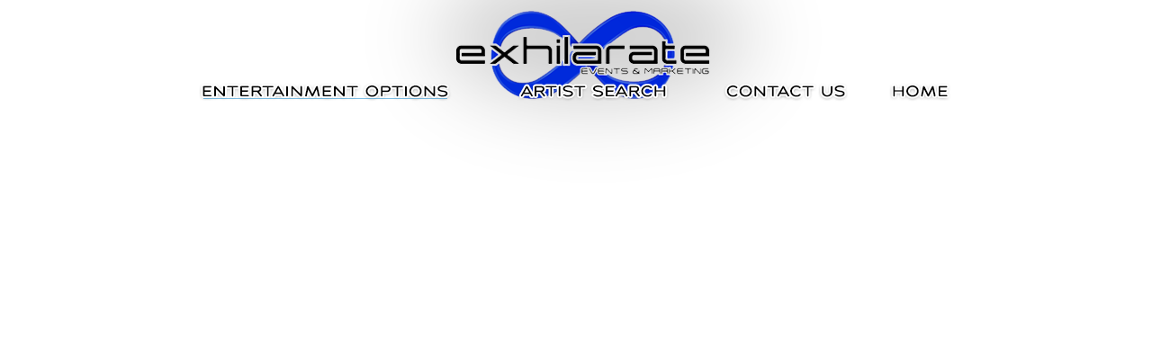

--- FILE ---
content_type: text/html
request_url: http://exhilarate.eventtalent.com/artist.asp?a_no=5361
body_size: 8326
content:


<SCRIPT LANGUAGE="javascript">
<!--
function openWindow(nameWin, URL, width, height)
	{window.open(URL, nameWin, 'toolbar=no,location=no,directories=no,status=no,menubar=no,scrollbars=yes,resizable=no,width='+width+',height='+height);}
function openWebsite(nameWin, URL, width, height)
	{window.open(URL, nameWin, 'toolbar=yes,location=yes,directories=no,status=yes,menubar=yes,scrollbars=yes,resizable=yes,width='+width+',height='+height);}
function imgChg(name, imgURL)
	{document[name].src=imgURL;}
//-->
</SCRIPT>
<html>
<head>
<title>Exhilarate Events! 407.745.5535 -
ERROR - Artist #5361 does not exist
</title>
<!--<META http-equiv="pragma: no-cache">-->
<script type="text/javascript" src="../promo/video/jwplayer/jwplayer.js"></script>
	<script type="text/javascript">
		function playAudio(fileName){	
			jwplayer("mediaplayer").setup({
				flashplayer: "./promo/video/jwplayer/jwplayer.flash.swf",
				file: "./promo/audio/mp3/"+fileName+".mp3",
				controlbar: "bottom",
				autostart: "true",
				height: 30,
				width: 200
				
				//,
				//image: "preview.jpg"
			});
		};
	function playVideo(fileName){	
			jwplayer("mediaplayer").setup({
				flashplayer: "./promo/video/jwplayer/jwplayer.flash.swf",
				file: "./promo/video/mp4/"+fileName+".mp4",
				controlbar: "bottom",
				autostart: "true",
				width: "300px"
				
				//,
				//image: "preview.jpg"
			});
		};
	</script>



<base href="http://exhilarate.eventtalent.com" />
<link rel=styleSheet href="include/_css/exhil_header.css" type="text/css">
<!--[if GT IE 5]>
			<link rel=styleSheet href="include/_css/exhil_header_ie.css" type="text/css">
			<style>
				ul#nav #nav_contact {width: 132px; margin-left: 15px;}
				ul#nav #nav_contact img {margin: 0 80px 0 0; }
				ul#nav #nav_home {width: 64px; margin-left: 52px; } 
				 
				body #header #home {position: absolute; width: 100%; top: 12px;}
				body #header #home a {width: 300px; height: 50px; margin-left: 25px;}
				body #header #home a img { width: 340px; height: 50px; border: 0;}
			</style>
			
			
			
			
			<![endif]-->

<link rel="stylesheet" type="text/css" href="include/_css/sites.css" />
<script type="text/javascript">
<!--

var iCurAudioList;
iCurAudioList = 0;


/*function playSample(file, type) {
	var player = document.getElementById('mediaPlayer');
	var objText = "";


	if(isIE())	player.URL = 'promo/'+type+'/' + file + '.asf';
	else {
		document.getElementById('embedTag').src = 'http://www.bladeagency.com/promo/'+type+'/' + file + '.asf';
		player.URL = 'http://www.bladeagency.com/promo/'+type+'/' + file + '.asf';
			var embedTag = document.getElementById('embedTag');
			var par = embedTag.parentNode;
			//destroy previous obj if exists
			if(document.getElementById('embedTag')){
				par = embedTag.parentNode;
				par.removeChild(document.getElementById('embedTag'));
				embedTag = document.createElement('embed');}
			else {alert(document.getElementById('embedTag').showDisplay);}


			embedTag.style.display = 'none';


			embedTag = document.createElement("embed");
			embedTag.type = "application/x-mplayer2";
			embedTag.pluginspage = "http://www.microsoft.com/Windows/MediaPlayer/";
			embedTag.showDisplay = "true";
			embedTag.showcontrols = "0";
			embedTag.id = "embedTag";
			embedTag.src = 'http://www.bladeagency.com/promo/'+type+'/' + file + '.asf';


			if(!par){embedTag.parentNode.appendChild(embedTag);}
			else{par.appendChild(embedTag);}


			embedTag.parentNode.showcontrols = '0';
		}


	for(var i=0; i<player.attributes.length; i++) {
		if(player.childNodes[i].name == undefined);
		else		objText += player.childNodes[i].name + ": " + player.childNodes[i].value + "<br />";}

	document.getElementById('obj').innerHTML = objText;
}


function stopSample(type) {
	updateElement('current'+type, 'Currently Playing:');
	var embedTag = document.getElementById('embedTag');
	if(!embedTag){document.getElementById('mediaPlayer').controls.stop();}	//brute force for IE7

	var par = embedTag.parentNode;
	//destroy previous obj if exists
	if(document.getElementById('embedTag')){
		par = embedTag.parentNode;
		par.removeChild(document.getElementById('embedTag'));
		embedTag = document.createElement('embed');}
	else {}

	embedTag = document.createElement("embed");
	embedTag.type = "application/x-mplayer2";
	embedTag.pluginspage = "http://www.microsoft.com/Windows/MediaPlayer/";
	embedTag.showDisplay = "true";
	embedTag.showcontrols = "0";
	embedTag.id = "embedTag";


	if(!par){embedTag.parentNode.appendChild(embedTag);}
	else{par.appendChild(embedTag);}

}*/

function isIE()
{
	if(navigator.userAgent.toLowerCase().indexOf('msie') + 1) return true;

	return false;
}

function updateElement(id, newHTML) {
	if(id=="currentaudio")	return updateElement("currentAudio",newHTML);

	var oVar;
	if(isIE()) 	oVar = eval("document.getElementById(id);");
	else 														oVar = document.getElementById(id);

	if(oVar != null)	oVar.innerHTML = newHTML;
}

function changeSample(file, name, type) {
	updateElement('currentAudio', 'Currently Playing:');
	updateElement('currentVideo', 'Currently Playing:');
	updateElement('current'+type, 'Currently Playing: <span style="font-style: italic; font-size: 7pt;">'+name+'</span>');
	playSample(file, type);
}

function showAudioList(id) {
	document.getElementById(iCurAudioList).style.display = 'none';
	document.getElementById(id).style.display = 'block';
	iCurAudioList = id;
}

function goFullScreen() {
	if (document.getElementById('mediaPlayer').playState == 3)
		document.getElementById('mediaPlayer').fullScreen = 'true';
}

function AudioObject(src)
{
	this.classid="CLSID:6BF52A52-394A-11D3-B153-00C04F79FAA6";
	this.codebase="http://activex.microsoft.com/activex/controls/mplayer/en/nsmp2inf.cab#Version=6,0,02,902";
	this.type="application/x-oleobject";


	this.appendChild(Parameter("src",src))
	this.appendChild(Parameter("URL",src));

	var embed = document.createElement("embed");
	embed.src = src;
	embed.type = "application/x-mplayer2";

	this.appendChild(embed);
}

function Parameter(nameIn, valueIn)
{
	var param = document.createElement("param");

	param.name = nameIn;
	param.value = valueIn;

	return param;
}

function replaceAudioObject(src)
{
	var oldAudio = document.getElementById('mediaPlayer');
	var audioParent = oldAudio.parentNode;

	audioParent.replaceChild(new AudioObject(src),oldAudio);
}


//-->
</script>
<style type="text/css">
<!--
body {
	background-color: #fff;
	color: #000;
	margin: 0;}
a {color: #00f;}
a:visited {color: #00f;}
#macNote {font-weight: bold; font-size: 0.7em; display: none;}

-->
</style>

	<link rel=styleSheet href="include/_css/exhil_artist.css" type="text/css">

</head>
<body>

<div id="obj" style="font-size: 0.7em; padding: 2px; display: none; position: absolute; right: 0; top: 0; background-color: white; border: 3px double black; color: black;"></div>

<!-- ***** Three Option Header ****
			<div id="header">
				<ul id="nav">
					<li><a href="options.asp" id="entertainmentoptions" target="_top"><img src="generic/images/pixel.gif" /></a></li>
					<li><a href="contact.asp" id="contact" target="_top"><img src="generic/images/pixel.gif" /></a></li>
					<li><a href="search.asp" id="artistsearch" target="_top"><img src="generic/images/pixel.gif" /></a></li>
				</ul>
				<br style="clear: both;" />
			</div>

      ******** Four Option Header ***** -->
			<div id="header">
				<ul id="nav">
					<li><a href="options.asp" id="nav_entertainmentoptions" target="_top"><img src="generic/images/pixel.gif" /></a></li>
					<li><a href="search.asp" id="nav_artistsearch" target="_top"><img src="generic/images/pixel.gif" /></a></li>
					<li><a href="contact.asp" id="nav_contact" target="_top"><img src="generic/images/pixel.gif" /></a></li>
					<li><a href="http://exhilarate.eventtalent.com" id="nav_home" target="_top"><img src="generic/images/pixel.gif" /></a></li>
				</ul>
				<br style="clear: both;" />
				<div id="home">
					<a href="http://exhilarateevents.com" target="_top"><img src="generic/images/pixel.gif" /></a>
				</div>
			</div>


--- FILE ---
content_type: text/css
request_url: http://exhilarate.eventtalent.com/include/_css/exhil_header.css
body_size: 3035
content:
body {background-color: white; color: black; font-family: Verdana, Arial, sans-serif;}
a {color: #006eb0;}

/* ****** Three option navigation ********
body #header {width: 100%; height: 241px; text-align: center; background: black url('../../generic/images/exhil/logo.png') top center no-repeat;} 
body#search #header {background-image: url('../../generic/images/exhil/logo_artistsearch.png');}
body#contactus #header {background-image: url('../../generic/images/exhil/logo_contactus.png');}
*/

/* ****** Four option navigation ******** */
body #header {width: 100%; height: 241px; text-align: center; background: white url('../../generic/images/exhil/logo5_entertainmentoptions.png') top center no-repeat;}
body#search #header {background-image: url('../../generic/images/exhil/logo5_artistsearch.png');}
body#contactus #header {background-image: url('../../generic/images/exhil/logo5_contactus.png');}



/* ***** NAVIGATION -Three Option
ul#nav {width: 825px; list-style-type: none; margin: auto; padding: 94px 0 0 0;}
ul#nav li a {height: 14px; float: left; border: 1px solid red;}
ul#nav li a img {border: 0; height: 14px;}

ul#nav #entertainmentoptions {width: 270px; margin-right: 80px;}
ul#nav #entertainmentoptions img {margin: 0 72px 0 0;}
ul#nav #contact {width: 132px; margin-right: 160px;}
ul#nav #contact img {margin: 0 140px 0 0;}
ul#nav #artistsearch img {width: 162px; margin-right: 0px;}
 */

/* ***** NAVIGATION -Four Option */
ul#nav {width: 825px; list-style-type: none; margin: auto; padding: 94px 0 0 0;}
ul#nav li a {height: 14px; float: left;}
ul#nav li a img {border: 0; height: 14px;}

ul#nav #nav_entertainmentoptions {width: 270px; margin-right: 80px;}
ul#nav #nav_entertainmentoptions img {margin: 0 72px 0 0;}
ul#nav #nav_artistSearch {margin-right: 65px;}
ul#nav #nav_artistsearch img {width: 160px;}
ul#nav #nav_contact {width: 132px; }
ul#nav #nav_contact img {margin: 0 80px 0 0; }
ul#nav #nav_home {width: 64px; margin-left: 52px; } 
 
body #header #home {position: absolute; width: 100%; top: 12px;}
body #header #home a {width: 300px; height: 50px; margin-left: 25px;}
body #header #home a img { width: 340px; height: 50px; border: 0;}


/* ***** Search page */
.textSM, .footer {font-size: 0.8em; color: black;}
.text {color: black; font-size: 0.75em;}
.text a {color: #0083C1;}
.text a:hover {color: black;}

/* ***** Contact page*/
body#contactus {font-size: 0.8em; background-color: white; color: black;}
body#contactus table tr td table tr td table tr td table tr td{color: blue;}
label {display: block; width: 100px; float: left; clear: both; text-align: right; color: black; font-weight: bold;}
br.allClear {clear: both;}
input ,textarea {border: 1px inset black; margin-left: 25px;}
textarea {width: 305px;}
#prettyForm {padding-bottom: 2.0em; padding: 5px; width: 500px; margin: auto;  background: url('../../generic/images/exhil/contactFormBg.png') no-repeat;}
body#contactus a {color: #999;}

body {margin: 0; padding: 0;}

--- FILE ---
content_type: text/css
request_url: http://exhilarate.eventtalent.com/include/_css/sites.css
body_size: 1879
content:
body {
 background-color: white;
 color: black;}
a {
 color: #0000ff;}
a:visited {
 color: #800080;}
a:active {
 color: #ff0000;}
td.contentCells  {
	border-left: 1px solid #CCCCCC; 
	border-right: 1px solid #CCCCCC;
}
 
body#EDF, html#EDF body {
 color :#FFD700; /* gold */
 background-color: black;}
body#EDF a, html#EDF body a {
 color: #0047AB;} /* Cobalt blue */
 
body#EDF #tabs td { height: 30px; width: 311px;}
body#EDF #tabs td a img {height: 30px; width: 90px; border: 0;}
body#EDF #tabs td#tab1 {background: url(../../generic/images/edf/listName.png) no-repeat; padding-left: 20px;}
body#EDF #tabs td#tab2 {background: url(../../generic/images/edf/listStyle.png) no-repeat;}
body#EDF #tabs td#tab3 {background: url(../../generic/images/edf/listTheme.png) no-repeat;}
body#EDF table#optionsList tr td a {color: #FFD700;}
html#EDF body#contactus table tr td {color: #FFD700;}
html#EDF td.contentCells, body td.contentCells , body#EDF .listing{
	border-left: 1px solid #FFD700; 
	border-right: 1px solid #FFD700;
}
body#EDF,body#EDF p,body#EDF  td,body#EDF  div,body#EDF span,body#EDF  dl,body#EDF  dt,body#EDF dd,body#EDF  ul,body#EDF  ol,body#EDF  li,
html#EDF,html#EDF p,html#EDF  td,html#EDF  div,html#EDF span,html#EDF  dl,html#EDF  dt,html#EDF dd,html#EDF  ul,html#EDF  ol,html#EDF  li {
	font-family: Calibri,Verdana,sans-serif;}
body#EDF p {text-align: justify;}
body#EDF #hover1 , body#EDF #hover2, body#EDF #hover3 {background-color: #0047AB;}
 
body#EXHIL, html#EXHIL body {
 background-color: white;
 color: black;
 margin: 0;
 padding: 0;
 }
html#EXHIL td.contentCells {
	border-left: 1px solid #80badc; 
	border-right: 1px solid #80badc;
}
body#WGV {background-color: #dbbe86;}
body#WGV  a {color: black; }
body#WGV .navMain a:hover {background-color: #eee; }
body#WGV .navMain {background-color: white;}


--- FILE ---
content_type: text/css
request_url: http://exhilarate.eventtalent.com/include/_css/exhil_artist.css
body_size: 85
content:
body,p,.text {background-color: white; color: black;}
.textSM a {color: #0083c1;}
